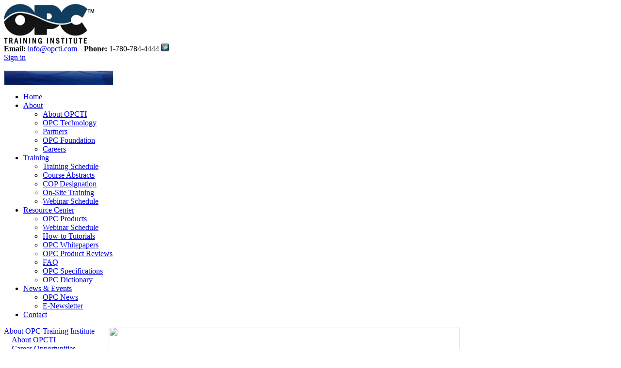

--- FILE ---
content_type: text/html; charset=utf-8
request_url: https://www.opcti.com/OPC-Foundation.aspx
body_size: 26489
content:

<!DOCTYPE html PUBLIC "-//W3C//DTD XHTML 1.0 Transitional//EN" "http://www.w3.org/TR/xhtml1/DTD/xhtml1-transitional.dtd">
<html xmlns="http://www.w3.org/1999/xhtml">
<head><title>
	OPC Foundation: The Foundation for Interoperability.
</title><link rel="shortcut icon" href="/images/icons/Opcti-Icon.ico" /><link rel="icon" type="image/gif" href="/images/icons/Opcti-Animated-Icon.gif" /><link rel="stylesheet" type="text/css" href="/stylesheets/main.css" /><meta name="Keywords" content="OPC Foundation, OPC PLC, OPC RTU, OPC DCS, OPC HMI, OPC historians, trending subsystems, alarm subsystems, OPC specification" /><meta name="Description" content="The OPC Foundation ensures interoperability in automation by maintaining the OPC specifications.  More info..." /><style type="text/css">
	.ctl00_cntphSideMenu_mnuSide_0 { background-color:white;visibility:hidden;display:none;position:absolute;left:0px;top:0px; }
	.ctl00_cntphSideMenu_mnuSide_1 { text-decoration:none; }
	.ctl00_cntphSideMenu_mnuSide_2 {  }
	.ctl00_cntphSideMenu_mnuSide_3 { border-style:none; }
	.ctl00_cntphSideMenu_mnuSide_4 {  }
	.ctl00_cntphSideMenu_mnuSide_5 { font-weight:bold; }
	.ctl00_cntphSideMenu_mnuSide_6 {  }

</style></head>
<body>
    <form name="aspnetForm" method="post" action="/OPC-Foundation.aspx" id="aspnetForm">
<div>
<input type="hidden" name="__EVENTTARGET" id="__EVENTTARGET" value="" />
<input type="hidden" name="__EVENTARGUMENT" id="__EVENTARGUMENT" value="" />
<input type="hidden" name="__VIEWSTATE" id="__VIEWSTATE" value="/[base64]/[base64]/nulMu0U18BHxw2HUo" />
</div>

<script type="text/javascript">
//<![CDATA[
var theForm = document.forms['aspnetForm'];
if (!theForm) {
    theForm = document.aspnetForm;
}
function __doPostBack(eventTarget, eventArgument) {
    if (!theForm.onsubmit || (theForm.onsubmit() != false)) {
        theForm.__EVENTTARGET.value = eventTarget;
        theForm.__EVENTARGUMENT.value = eventArgument;
        theForm.submit();
    }
}
//]]>
</script>


<script src="/WebResource.axd?d=0RSYOnmyX98Q-TVL23nu6uQFnqkzFnHk9anU1df12LZMWnjoiwqEr3U_MC-l_L7_nHsPS1NbC_-jMPhflx57z6yAHCI1&amp;t=636040810940000000" type="text/javascript"></script>


<script src="/WebResource.axd?d=mwvkiNiw1kjC-amGuR6sF_xD2VvjuGOXET057uhKdPcF_vv-R1RsJGdpK6HgoFtI0ZFfHcUzh3TqSvb71IRy1UI8tz81&amp;t=636040810940000000" type="text/javascript"></script>
<div>

	<input type="hidden" name="__VIEWSTATEGENERATOR" id="__VIEWSTATEGENERATOR" value="65E7F3AF" />
</div>
    

    <div id="maincontainer">
    
        <!-- header -->
        <div class="headercontainer">
            <div class="logo">
                <a href="/default.aspx">
                    <img src="/images/mainlogo.gif" height="82" width="186" alt="OPCTI Logo" border="0" /></a>
            </div>
            
            <div class="emailsearchcontainer">
                <div class="emailphonecontainer">
                    <span style="width: 150px;"><strong>Email:</strong> <a href="mailto:info@opcti.com"
                        style="text-decoration: none">info@opcti.com</a></span>
                    <span style="width: 150px; padding-left: 10px;"><strong>Phone:</strong> 1-780-784-4444</span>
                    <a href="http://www.twitter.com/OPCTI"><img src="/images/icons/t_mini-c.png" alt="Follow OPCTI on Twitter" title="Follow us on Twitter"/></a>
                    </div>
                 <div class="searchcontainer">
                  
                 
                 <a href="/secure/default.aspx"> Sign in</a>
                 
                 <br />
                  
                 <br />
                 
                  
                </div>
            </div>
        </>
        <div style="clear: both;">
        </div>
        <!-- Menu -->
        <div class="menucontainer">
            <div class="menuimage">
                <img src="/images/menufill.gif" width="225" height="29" alt="Menu" /></div>
            <div class="menumain">
                <div class="nav">
                    <ul>
                        <li><a id="home_link" href="/default.aspx">Home<!--[if (IE 7)|(IE 8)|(IE 9)]><!--></a><!--><![endif]--><!--[if lte IE 6]><table><tr><td><![endif]-->
                            <!--[if lte IE 6]></td></tr></table></a><![endif]-->
                        </li>
                        <li><a id="about_link" href="/about.aspx">About<!--[if (IE 7)|(IE 8)|(IE 9)]><!--></a><!--><![endif]--><!--[if lte IE 6]><table><tr><td><![endif]-->
                            <ul>
                                <li><a href="/About-OPCTI.aspx">About OPCTI</a></li>
                                <li><a href="/OPC-Overview.aspx">OPC Technology</a></li>
                                <li><a href="/Partner-Details.aspx">Partners</a></li>
                                <li><a href="/OPC-Foundation.aspx">OPC Foundation</a></li>
                                <li><a href="/OPCTI-Careers.aspx">Careers</a></li>
                            </ul>
                            <!--[if lte IE 6]></td></tr></table></a><![endif]-->
                        </li>
                        <li><a id="workshops_link" href="/OPC-Training.aspx">Training<!--[if (IE 7)|(IE 8)|(IE 9)]><!--></a><!--><![endif]--><!--[if lte IE 6]><table><tr><td><![endif]-->
                            <ul>
                                <li><a href="/Training-Schedule.aspx">Training Schedule</a></li>
                                <li><a href="/OPC-Course-Abstracts.aspx">Course Abstracts</a></li>
                                <li><a href="/COP-Designation.aspx">COP Designation</a></li>
                                <li><a href="/On-Site-Private-OPC.aspx">On-Site Training</a></li>
                                <li><a href="/Webinars-Schedule.aspx">Webinar Schedule</a></li>
                            </ul>
                            <!--[if lte IE 6]></td></tr></table></a><![endif]-->
                        </li>
                        <li><a id="resources_link" href="/OPC-Resource-Center.aspx">Resource Center<!--[if (IE 7)|(IE 8)|(IE 9)]><!--></a><!--><![endif]--><!--[if lte IE 6]><table><tr><td><![endif]-->
                            <ul>
                                <li><a href="/OPC-Product-Downloads.aspx">OPC Products</a></li>
                                <li><a href="/Webinars-Schedule.aspx">Webinar Schedule</a></li>
                                <li><a href="/Video-Tutorials.aspx">How-to Tutorials</a></li>
                                <li><a href="/whitepapers.aspx">OPC Whitepapers</a></li>
                                <li><a href="/reviews.aspx">OPC Product Reviews</a></li>
                                <li><a href="/OPC-FAQ.aspx">FAQ</a></li>
                                <li><a href="/OPC-Specifications.aspx">OPC Specifications</a></li>
                                <li><a href="/OPC-Terms-And-Definitions.aspx">OPC Dictionary</a></li>
                            </ul>
                            <!--[if lte IE 6]></td></tr></table></a><![endif]-->
                        </li>
                        <li><a id="news_link" href="/OPC-News-And-Events.aspx">News &amp; Events<!--[if (IE 7)|(IE 8)|(IE 9)]><!--></a><!--><![endif]--><!--[if lte IE 6]><table><tr><td><![endif]-->
                            <ul>
                                <li><a href="/Pressrelease.aspx">OPC News</a></li>
                                <li><a href="/opc-insider-signup.aspx">E-Newsletter</a></li>
                            </ul>
                            <!--[if lte IE 6]></td></tr></table></a><![endif]-->
                        </li>
                        <li><a id="contact_link" href="/contact-opcti.aspx">Contact<!--[if (IE 7)|(IE 8)|(IE 9)]><!--></a><!--><![endif]--><!--[if lte IE 6]><table><tr><td><![endif]-->
                            <!--[if lte IE 6]></td></tr></table></a><![endif]-->
                        </li>
                    </ul>
                </div>
            </div>
            <div style="clear: both;">
            </div>
            <!--body -->
            <div class="progressioncontainer">
                <table cellpadding="0" cellspacing="0" border="0" width="950">
                    <tr>
                        <td valign="top">
                            
                                <a href="#ctl00_cntphSideMenu_mnuSide_SkipLink"><img alt="Skip Navigation Links" src="/WebResource.axd?d=mR4fRxyeSV9bIA0hvbL9GmqAQAJIVehl6QIdMP77CombkERVYXS2Sh7GZpWcOFskw-bhb0h-rJyEsMITaZxlp_v6NcY1&amp;t=636040810940000000" width="0" height="0" style="border-width:0px;" /></a><table id="ctl00_cntphSideMenu_mnuSide" class="progressionleftcol ctl00_cntphSideMenu_mnuSide_2" cellpadding="0" cellspacing="0" border="0">
	<tr onmouseover="Menu_HoverRoot(this)" onmouseout="Menu_Unhover(this)" onkeyup="Menu_Key(event)" id="ctl00_cntphSideMenu_mnuSiden0">
		<td><table class="leftColParent ctl00_cntphSideMenu_mnuSide_4" cellpadding="0" cellspacing="0" border="0" width="100%">
			<tr>
				<td style="white-space:nowrap;width:100%;"><a class="ctl00_cntphSideMenu_mnuSide_1 leftColParent ctl00_cntphSideMenu_mnuSide_3" href="/about.aspx" style="border-style:none;font-size:1em;">About OPC Training Institute</a></td>
			</tr>
		</table></td>
	</tr><tr>
		<td><table border="0" cellpadding="0" cellspacing="0" width="100%">
			<tr onmouseover="Menu_HoverStatic(this)" onmouseout="Menu_Unhover(this)" onkeyup="Menu_Key(event)" id="ctl00_cntphSideMenu_mnuSiden1">
				<td><table cellpadding="0" cellspacing="0" border="0" width="100%">
					<tr>
						<td style="white-space:nowrap;width:100%;"><a class="ctl00_cntphSideMenu_mnuSide_1" href="/about-opcti.aspx" style="margin-left:16px;">About OPCTI</a></td>
					</tr>
				</table></td>
			</tr><tr onmouseover="Menu_HoverStatic(this)" onmouseout="Menu_Unhover(this)" onkeyup="Menu_Key(event)" id="ctl00_cntphSideMenu_mnuSiden2">
				<td><table cellpadding="0" cellspacing="0" border="0" width="100%">
					<tr>
						<td style="white-space:nowrap;width:100%;"><a class="ctl00_cntphSideMenu_mnuSide_1" href="/opcti-careers.aspx" style="margin-left:16px;">Career Opportunities</a></td>
					</tr>
				</table></td>
			</tr><tr onmouseover="Menu_HoverStatic(this)" onmouseout="Menu_Unhover(this)" onkeyup="Menu_Key(event)" id="ctl00_cntphSideMenu_mnuSiden3">
				<td><table cellpadding="0" cellspacing="0" border="0" width="100%">
					<tr>
						<td style="white-space:nowrap;width:100%;"><a class="ctl00_cntphSideMenu_mnuSide_1" href="/companies-with-cop.aspx" style="margin-left:16px;">Companies with COP</a></td>
					</tr>
				</table></td>
			</tr><tr onmouseover="Menu_HoverStatic(this)" onmouseout="Menu_Unhover(this)" onkeyup="Menu_Key(event)" id="ctl00_cntphSideMenu_mnuSiden4">
				<td><table class="ctl00_cntphSideMenu_mnuSide_6" cellpadding="0" cellspacing="0" border="0" width="100%">
					<tr>
						<td style="white-space:nowrap;width:100%;"><a class="ctl00_cntphSideMenu_mnuSide_1 ctl00_cntphSideMenu_mnuSide_5" href="/opc-foundation.aspx" style="margin-left:16px;">OPC Foundation</a></td>
					</tr>
				</table></td>
			</tr><tr onmouseover="Menu_HoverStatic(this)" onmouseout="Menu_Unhover(this)" onkeyup="Menu_Key(event)" id="ctl00_cntphSideMenu_mnuSiden5">
				<td><table cellpadding="0" cellspacing="0" border="0" width="100%">
					<tr>
						<td style="white-space:nowrap;width:100%;"><a class="ctl00_cntphSideMenu_mnuSide_1" href="/opc-overview.aspx" style="margin-left:16px;">OPC Overview</a></td>
					</tr>
				</table></td>
			</tr><tr onmouseover="Menu_HoverStatic(this)" onmouseout="Menu_Unhover(this)" onkeyup="Menu_Key(event)" id="ctl00_cntphSideMenu_mnuSiden6">
				<td><table cellpadding="0" cellspacing="0" border="0" width="100%">
					<tr>
						<td style="white-space:nowrap;width:100%;"><a class="ctl00_cntphSideMenu_mnuSide_1" href="/Content.aspx?id=3" style="margin-left:16px;">OPC Partners and Vendors                                                        </a></td>
					</tr>
				</table></td>
			</tr><tr onmouseover="Menu_HoverStatic(this)" onmouseout="Menu_Unhover(this)" onkeyup="Menu_Key(event)" id="ctl00_cntphSideMenu_mnuSiden7">
				<td><table cellpadding="0" cellspacing="0" border="0" width="100%">
					<tr>
						<td style="white-space:nowrap;width:100%;"><a class="ctl00_cntphSideMenu_mnuSide_1" href="/opc_terms-of-use.aspx" style="margin-left:16px;">OPCTI Terms of Use</a></td>
					</tr>
				</table></td>
			</tr><tr onmouseover="Menu_HoverStatic(this)" onmouseout="Menu_Unhover(this)" onkeyup="Menu_Key(event)" id="ctl00_cntphSideMenu_mnuSiden8">
				<td><table cellpadding="0" cellspacing="0" border="0" width="100%">
					<tr>
						<td style="white-space:nowrap;width:100%;"><a class="ctl00_cntphSideMenu_mnuSide_1" href="/Partner-Details.aspx" style="margin-left:16px;">Partner Details</a></td>
					</tr>
				</table></td>
			</tr>
		</table></td>
	</tr>
</table><a id="ctl00_cntphSideMenu_mnuSide_SkipLink"></a>
                                <div align="center">
                                    <a href="/opc-insider-signup.aspx">
                                        <img src="/images/newsletterprogicon2.gif" border="0" alt="Sign-up for our Newsletter" /></a></div>
                            
                        </td>
                        <td valign="top">
                            
<div><img src="Images/banners/about.jpg" id="ctl00_cntBanner_imgBanner" height="163" width="723" /></div>

                            <div class="progressionbody">
                                
                                    <div class="smallgraytext" style="margin-top: 10px;">
                                        <span id="ctl00_cntBreadCrumbTop_smpBreadCrumbTop"><a href="#ctl00_cntBreadCrumbTop_smpBreadCrumbTop_SkipLink"><img alt="Skip Navigation Links" height="0" width="0" src="/WebResource.axd?d=mR4fRxyeSV9bIA0hvbL9GmqAQAJIVehl6QIdMP77CombkERVYXS2Sh7GZpWcOFskw-bhb0h-rJyEsMITaZxlp_v6NcY1&amp;t=636040810940000000" style="border-width:0px;" /></a><span>
                                                You are here: <a href="/default.aspx">Home</a>
                                            </span><span> &gt; </span><span><a title="About OPC Technology and the OPC Training Institute" href="/about.aspx">About OPC Training Institute</a></span><span> &gt; </span><span>OPC Foundation</span><a id="ctl00_cntBreadCrumbTop_smpBreadCrumbTop_SkipLink"></a></span>
                                    </div>
                                    <br />
                                
                                
    
                            <div style="padding: 20px 0px 0px 0px;">
                            </div>
                            <div>
                                <div id="ctl00_cntMain_divContents"><h1>OPC Foundation</h1>
<p>The OPC Foundation is dedicated to ensuring interoperability in automation by creating and maintaining open specifications that standardize the communication of acquired process data, alarm and event records, historical data, and batch data to multi-vendor enterprise systems and between production devices. Production devices include sensors, instruments, PLCs, RTUs, DCSs, HMIs, historians, trending subsystems, alarm subsystems, and more as used in the process industry, manufacturing, and in acquiring and transporting oil, gas, and minerals.</p>
<p>The Foundation has over 300 members from around the world, including nearly all of the world's major providers of control systems, instrumentation, and process control systems. The OPC Foundation's forerunner - a task force composed of Fisher-Rosemount, Rockwell Software, Opto 22, Intellution, and Intuitive Technology - was able to develop a basic, workable, OPC specification after only a single year's work. A simplified, stage-one solution was released in August 1996.</p>
<p>The OPC Foundation has been able to work more quickly than many other standards groups because OPC Foundation is building on existing, computer industry standards. Other groups which have had to define standards &quot;from the ground up&quot; have had a more difficult time reaching consensus as a result of the scope of their work.</p>
<p>Microsoft is a member of the OPC Foundation and has given strong backing to the organization. Microsoft acts as a technology advisor and provides previews of coming technology changes. The member companies with direct industry experience guide the organization's work.</p>
<p>The vision of OPC is to be the foundation for interoperability for moving information vertically from the factory floor through the enterprise of multi-vendor systems as well as providing interoperability between devices on different industrial networks from different vendors.</p>
<p>For more information, visit the <a title="Visit the OPC Foundation website" href="http://www.opcfoundation.org" target="_blank">OPC Foundation website</a>.</p></div>
                                
                            </div>
                        

                                
                                    <div class="smallgraytext" style="margin-top: 25px;">
                                        <span id="ctl00_cntBreadcrumbBottom_smpBreadCrumbBottom"><a href="#ctl00_cntBreadcrumbBottom_smpBreadCrumbBottom_SkipLink"><img alt="Skip Navigation Links" height="0" width="0" src="/WebResource.axd?d=mR4fRxyeSV9bIA0hvbL9GmqAQAJIVehl6QIdMP77CombkERVYXS2Sh7GZpWcOFskw-bhb0h-rJyEsMITaZxlp_v6NcY1&amp;t=636040810940000000" style="border-width:0px;" /></a><span>
                                                You are here: <a href="/default.aspx">Home</a>
                                            </span><span> &gt; </span><span><a title="About OPC Technology and the OPC Training Institute" href="/about.aspx">About OPC Training Institute</a></span><span> &gt; </span><span>OPC Foundation</span><a id="ctl00_cntBreadcrumbBottom_smpBreadCrumbBottom_SkipLink"></a></span>
                                    </div>
                                
                            </div>
                        </td>
                    </tr>
                </table>
            </div>
            <!-- Footer -->
            <div class="footercontainer">
                <div class="footerfoundation">
                    <a href="/About-OPCTI.aspx">
                        <img src="/images/logos/footeropc.gif" height="100" width="294" alt="OPC Foundation Member"
                            border="0" /></a></div>
                <div class="footerpartnertext">
                </div>
                <div class="footerlogos">
                    <div id="ctl00_OPCPartners_pnlPartners">
	
    <table id="ctl00_OPCPartners_dltPartners" cellspacing="0" border="0" style="border-collapse:collapse;">
		<tr>
			<td>
            <a href="/partner-integration-obj.aspx"  style="border-style:none">
            <img height="100px" width="100px" style="border-style:none" src="logo.ashx?type=vendorrot&id=36" alt="Integration Objects" /></a>
        </td><td>
            <a href="/triangle-microworks.aspx"  style="border-style:none">
            <img height="100px" width="100px" style="border-style:none" src="logo.ashx?type=vendorrot&id=59" alt="Triangle MicroWorks" /></a>
        </td><td>
            <a href="/partner-software-toolbox.aspx"  style="border-style:none">
            <img height="100px" width="100px" style="border-style:none" src="logo.ashx?type=vendorrot&id=5" alt="Software Toolbox" /></a>
        </td><td>
            <a href="/rensen.aspx"  style="border-style:none">
            <img height="100px" width="100px" style="border-style:none" src="logo.ashx?type=vendorrot&id=62" alt="Rensen Information Services Limited" /></a>
        </td><td>
            <a href="/pi-profibus-profinet.aspx"  style="border-style:none">
            <img height="100px" width="100px" style="border-style:none" src="logo.ashx?type=vendorrot&id=54" alt="PI" /></a>
        </td><td>
            <a href="/partner-iconics.aspx"  style="border-style:none">
            <img height="100px" width="100px" style="border-style:none" src="logo.ashx?type=vendorrot&id=14" alt="ICONICS" /></a>
        </td>
		</tr>
	</table>
    
</div>
                </div>
            </div>
        </div>
    </div>
    <div id="footercontainercopy">
        <div class="footertcopy">
            <div style="float: left; width: 300px;">
                OPC Training Institute &copy; 2007 -
                2026</div>
            <div class="footerlinks">
                <a href="/OPC_Terms-of-Use.aspx">Terms of Use</a> | <a href="/OPC-Privacy-Policy.aspx">
                    Privacy Policy</a> | <a href="/contact-opcti.aspx">Contact</a> | <a href="/About-OPCTI.aspx">
                        About Us</a></div>
        </div>
    </div>
    
    

<script type="text/javascript">
//<![CDATA[
var ctl00_cntphSideMenu_mnuSide_Data = new Object();
ctl00_cntphSideMenu_mnuSide_Data.disappearAfter = 500;
ctl00_cntphSideMenu_mnuSide_Data.horizontalOffset = 0;
ctl00_cntphSideMenu_mnuSide_Data.verticalOffset = 0;
ctl00_cntphSideMenu_mnuSide_Data.iframeUrl = '/WebResource.axd?d=G62CIY7CswxtZHY1v8-2fqkk_ULwU-eFYyP37G21HoNQM5TvlwjZrQeRaN_OnHvUtVgD5yyotdv0OWkEYlSOzMUx08c1&t=636040810940000000';
//]]>
</script>
</form>
    <!--google analytics-->

    <script type="text/javascript">
        var gaJsHost = (("https:" == document.location.protocol) ? "https://ssl." : "http://www.");
        document.write(unescape("%3Cscript src='" + gaJsHost + "google-analytics.com/ga.js' type='text/javascript'%3E%3C/script%3E"));
    </script>

    <script type="text/javascript">
        try {
            var pageTracker = _gat._getTracker("UA-8498647-1");
            pageTracker._trackPageview();
        } catch (err) { }</script>

</body>
</html>
